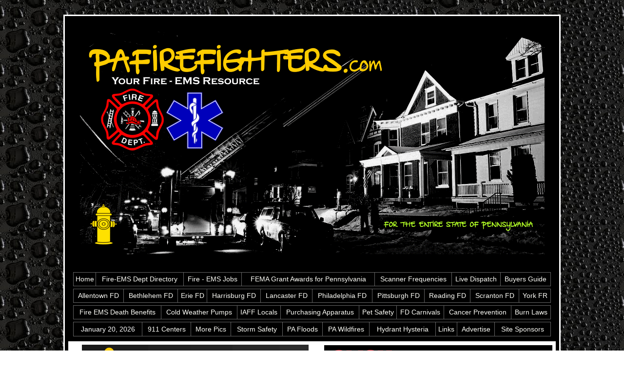

--- FILE ---
content_type: text/html
request_url: https://www.pafirefighters.com/jefferson.htm
body_size: 4631
content:
<!DOCTYPE html>
<html lang="en">
<head>
<meta name="viewport" content="width=device-width, initial-scale=1" /><title>Jefferson County Pennsylvania fire and ems stations</title>
<meta charset="UTF-8">
<meta name="description" content="Fire and EMS station information for Jefferson County Pennsylvania">
<meta name="keywords" content="jefferson county pennsylvania fire, fire departments in jefferson county, jefferson county pa fire stations, volunteer fire department, jefferson county pennsylvania, jefferson fire station numbers, jefferson county fire jobs, jefferson county live dispatch, jefferson county fire departments, jefferson county ems, jefferson county ambulance">
<link href="style.css" type="text/css" rel="stylesheet">
<link rel="canonical" href="https://www.pafirefighters.com/jefferson.htm" />

<script language=JavaScript>
<!--

//Disable right mouse click Script
//By Maximus (maximus@nsimail.com) w/ mods by DynamicDrive
//For full source code, visit http://www.dynamicdrive.com

var message="Function Disabled!";

///////////////////////////////////
function clickIE4(){
if (event.button==2){
alert(message);
return false;
}
}

function clickNS4(e){
if (document.layers||document.getElementById&&!document.all){
if (e.which==2||e.which==3){
alert(message);
return false;
}
}
}

if (document.layers){
document.captureEvents(Event.MOUSEDOWN);
document.onmousedown=clickNS4;
}
else if (document.all&&!document.getElementById){
document.onmousedown=clickIE4;
}

document.oncontextmenu=new Function("alert(message);return false")

// --> 
</script></head><!-- BEGIN BG IMAGE -->
<body background="images/36.jpg"><!-- END BG IMAGE -->
<table bgcolor="#ffffff" border="0" bordercolor="ffffff" cellpadding="3" cellspacing="0" align="center">
<tr>
<td align="center">

<table width="960" border="0" cellpadding="7" cellspacing="0" align="center">

<tr>
<td align="center" bgcolor="#000000" style="padding-top:10px; padding-bottom:0px"><!-- HEADER GRAPHIC --><h1><img src="images/head.gif" border="0" alt="pennsylvania firefighters, pa firefighters, pennsylvania fire departments, pennsylvania fire photos, pennsylvania fire apparatus, pa fire departments, pennsylvania burn laws, pennsylvania ems, pennsylvania fire news, pennsylvania emergency medical services, pennsylvania firefighter death benefit, scanner frequencies, pennsylvania fema grant awards, live dispatch, purchasing fire apparatus, pet safety, firefighter cancer prevention, hydrant hysteria, iaff locals, fire ems jobs, fire rescue buyers guide, fire ems death benefits, pennsylvania fire department carnival, pennsylvania ambulances, pennsylvania fire trucks, pennsylvania fire department jobs"></h1><!-- END HEADER GRAPHIC -->
</td>
</tr>
<a name="menu"></a>
<tr>
<td align="center" bgcolor="000000">

<table width="100%" border="0" cellpadding="0" cellspacing="0" align="center" valign="top"><!-- SITE NAVIGATION MENU --><tr>
<td align="center" valign="middle" style="padding-top:0px; padding-bottom:0px;">
<table border="0" bordercolor="333333" bgcolor="666666" cellspacing="1" cellpadding="1" width="98%" style="margin-bottom:5px ">
<tr>
<td bgcolor="#000000" align="center" valign="middle" class="menu" height="25"><a href="index.html">Home</a></td>
<td bgcolor="#000000" align="center" valign="middle" class="menu" height="25"><a href="directory.htm">Fire-EMS Dept Directory</a></td>
<td bgcolor="#000000" align="center" valign="middle" class="menu" height="25"><a href="jobs.htm">Fire - EMS Jobs</a></td>
<td bgcolor="#000000" align="center" valign="middle" class="menu" height="25"><a href="grants.htm">FEMA Grant Awards for Pennsylvania</a></td>
<td bgcolor="#000000" align="center" valign="middle" class="menu" height="25"><a href="scan.htm">Scanner Frequencies</a></td>
<td bgcolor="#000000" align="center" valign="middle" class="menu" height="25"><a href="dispatch.htm">Live Dispatch</a></td>
<td bgcolor="#000000" align="center" valign="middle" class="menu" height="25"><a href="bguide.htm">Buyers Guide</a></td>
</tr>
</table>
</td>
</tr>
<tr>
<td align="center" valign="middle" style="padding-top:0px; padding-bottom:0px;">
<table border="0" bordercolor="333333" bgcolor="666666" cellspacing="1" cellpadding="1" width="98%" style="margin-bottom:5px ">
<tr>
<td bgcolor="#000000" align="center" valign="middle" class="menu" height="25"><a href="allentown.htm">Allentown FD</a></td>	   
<td bgcolor="#000000" align="center" valign="middle" class="menu" height="25"><a href="bethlehem.htm">Bethlehem FD</a></td>
<td bgcolor="#000000" align="center" valign="middle" class="menu" height="25"><a href="erie.htm">Erie FD</a></td>
<td bgcolor="#000000" align="center" valign="middle" class="menu" height="25"><a href="harrisburg.htm">Harrisburg FD</a></td>
<td bgcolor="#000000" align="center" valign="middle" class="menu" height="25"><a href="lancasterfd.htm">Lancaster FD</a></td>
<td bgcolor="#000000" align="center" valign="middle" class="menu" height="25"><a href="philadelphia.htm">Philadelphia FD</a></td>
<td bgcolor="#000000" align="center" valign="middle" class="menu" height="25"><a href="pittsburgh.htm">Pittsburgh FD</a></td>
<td bgcolor="#000000" align="center" valign="middle" class="menu" height="25"><a href="reading.htm">Reading FD</a></td>
<td bgcolor="#000000" align="center" valign="middle" class="menu" height="25"><a href="scranton.htm">Scranton FD</a></td>
<td bgcolor="#000000" align="center" valign="middle" class="menu" height="25"><a href="yorkfr.htm">York FR</a></td>
</tr>
</table>
</td>
</tr>
<tr>
<td align="center" valign="middle" style="padding-top:0px; padding-bottom:0px;">
<table border="0" bordercolor="333333" bgcolor="666666" cellspacing="1" cellpadding="1" width="98%" style="margin-bottom:5px ">
<tr>
<td bgcolor="#000000" align="center" valign="middle" class="menu" height="25"><a href="benefit.htm">Fire EMS Death Benefits</a></td>
<td bgcolor="#000000" align="center" valign="middle" class="menu" height="25"><a href="cold.htm">Cold Weather Pumps</a></td>
<td bgcolor="#000000" align="center" valign="middle" class="menu" height="25"><a href="iaff.htm">IAFF Locals</a></td>
<td bgcolor="#000000" align="center" valign="middle" class="menu" height="25"><a href="apparatus.htm">Purchasing Apparatus</a></td>
<td bgcolor="#000000" align="center" valign="middle" class="menu" height="25"><a href="pets.htm">Pet Safety</a></td>
<td bgcolor="#000000" align="center" valign="middle" class="menu" height="25"><a href="carnival.htm">FD Carnivals</a></td>
<td bgcolor="#000000" align="center" valign="middle" class="menu" height="25"><a href="cancer.htm">Cancer Prevention</a></td>
<td bgcolor="#000000" align="center" valign="middle" class="menu" height="25"><a href="law.htm">Burn Laws</a></td>
</tr>
</table>
</td>
</tr>
<tr>
<td align="center" valign="middle" style="padding-top:0px; padding-bottom:10px;">
<table border="0" bordercolor="333333" bgcolor="666666" cellspacing="1" cellpadding="1" width="98%" style="margin-bottom:0px ">
<tr>
<td bgcolor="#000000" align="center" valign="middle" height="25"><span class="menu"><script type="text/javascript">
var d=new Date()
var monthname=new Array("January","February","March","April","May","June","July","August","September","October","November","December")
document.write(monthname[d.getMonth()] + " ")
document.write(d.getDate() + ", ")
document.write(d.getFullYear())
       </script></span></td>
<td bgcolor="#000000" align="center" valign="middle" class="menu" height="25"><a href="911.htm">911 Centers</a></td>	   	   
<td bgcolor="#000000" align="center" valign="middle" class="menu" height="25"><a href="pics.htm">More Pics</a></td>
<td bgcolor="#000000" align="center" valign="middle" class="menu" height="25"><a href="storms.htm">Storm Safety</a></td>	   
<td bgcolor="#000000" align="center" valign="middle" class="menu" height="25"><a href="flood.htm">PA Floods</a></td>
<td bgcolor="#000000" align="center" valign="middle" class="menu" height="26"><a href="wildfire.htm">PA Wildfires</a></td>
<td bgcolor="#000000" align="center" valign="middle" class="menu" height="25"><a href="fireplug.htm">Hydrant Hysteria</a></td>
<td bgcolor="#000000" align="center" valign="middle" class="menu" height="25"><a href="links.htm">Links</a></td>
<td bgcolor="#000000" align="center" valign="middle" class="menu" height="25"><a href="http://www.gnrupdate.com/" target="_blank">Advertise</a></td>
<td bgcolor="#000000" align="center" valign="middle" class="menu" height="25"><a href="sponsors.htm">Site Sponsors</a></td>
</tr>
</table>
</td>
</tr><!-- END NAVIGATION MENU -->

<tr>
<td bgcolor="#ffffff">
<table width="100%" border="0" cellpadding="3" cellspacing="0">
<tr>
<!-- BEGIN LEFT SIDE -->
<td width="470" align="left" valign="top" style="padding-top:3px; padding-left:5px">

<table width="100%" border="0" bordercolor="222222" cellpadding="0" cellspacing="0">



<tr>
<td align="center" valign="top" style="padding-top:4px; padding-left:0px; padding-right:0px; padding-bottom:10px">
<img src="images/jefferson.gif" border="0" alt="jefferson county pennsylvania fire, fire departments in jefferson county, jefferson county pa fire stations, volunteer fire department, jefferson county pennsylvania, jefferson fire station numbers, jefferson county fire jobs, jefferson county live dispatch, jefferson county fire departments, jefferson county ems, jefferson county ambulance">
</td>
</tr>

<tr>
<td align="left" valign="top" style="padding-top:0px; padding-left:0px; padding-right:0px; padding-bottom:0px">
<table width="100%" border="0" bordercolor="222222" cellpadding="0" cellspacing="0">
<tr>
<td align="center" class="photo" valign="top" style="padding-top:0px; padding-left:18px; padding-right:5px; padding-bottom:0px">
<img src="p/FallowfieldFireCompany.jpg" alt="photo by Fallowfield Fire Company" width="300" height="215" border="1" bordercolor="333333"><br>photo by Fallowfield Fire Company</td>
<td align="center" class="photo" valign="top" style="padding-top:0px; padding-left:0px; padding-right:18px; padding-bottom:0px">
<img src="p/ToddShipley12.jpg" alt="photo by Todd Shipley" width="160" height="215" border="1" bordercolor="333333"><br>photo by Todd Shipley</td>
</tr>
</table>
</td>
</tr>



<tr>
<td align="center" class="photo" valign="top" style="padding-top:10px; padding-left:0px; padding-right:0px; padding-bottom:0px">
<img src="p/UnitedHookLadderCo33d.jpg" alt="photo by United Hook & Ladder Co 33" width="468" height="249" border="1" bordercolor="333333"><br>photo by United Hook & Ladder Co 33</td>
</tr>

<tr>
<td align="left" valign="top" style="padding-top:10px; padding-left:0px; padding-right:0px; padding-bottom:0px">
<table width="100%" border="0" bordercolor="222222" cellpadding="0" cellspacing="0">
<tr>
<td align="center" class="photo" valign="top" style="padding-top:0px; padding-left:18px; padding-right:5px; padding-bottom:0px">
<img src="p/CastleShannonVFD5.jpg" alt="photo by Castle Shannon VFD" width="160" height="215" border="1" bordercolor="333333"><br>photo by Castle Shannon VFD</td>
<td align="center" class="photo" valign="top" style="padding-top:0px; padding-left:0px; padding-right:18px; padding-bottom:0px">
<img src="p/ErieEdwardFlook5.jpg" alt="photo by Edward Flook" width="300" height="215" border="1" bordercolor="333333"><br>photo by Edward Flook</td>
</tr>
</table>
</td>
</tr>

<tr>
<td align="center" class="photo" valign="top" style="padding-top:10px; padding-left:0px; padding-right:0px; padding-bottom:0px">
<img src="p/NewKingstownFireCof.jpg" alt="photo by Scott Schill" width="468" height="249" border="1" bordercolor="333333"><br>photo by Scott Schill</td>
</tr>

<tr>
<td align="left" valign="top" style="padding-top:10px; padding-left:0px; padding-right:0px; padding-bottom:0px">
<table width="100%" border="0" bordercolor="222222" cellpadding="0" cellspacing="0">
<tr>
<td align="center" class="photo" valign="top" style="padding-top:0px; padding-left:15px; padding-right:5px; padding-bottom:0px">
<img src="p/CarinaPotts3.jpg" alt="photo by Carina Potts" width="230" height="230" border="1" bordercolor="333333"><br>photo by Carina Potts</td>
<td align="center" class="photo" valign="top" style="padding-top:0px; padding-left:0px; padding-right:18px; padding-bottom:0px">
<img src="p/DamonLandryPhilly2.jpg" alt="photo by Damon Landry" width="230" height="230" border="1" bordercolor="333333"><br>photo by Damon Landry</td>
</tr>
</table>
</td>
</tr>

<tr>
<td align="center" class="photo" valign="top" style="padding-top:10px; padding-left:0px; padding-right:0px; padding-bottom:0px">
<img src="p/OakmontVoluteerFireDepartment.jpg" alt="photo by Oakmont Voluteer Fire Department" width="468" height="249" border="1" bordercolor="333333"><br>photo by Oakmont Voluteer Fire Department</td>
</tr>

<tr>
<td align="center" class="photo" valign="top" style="padding-top:10px; padding-left:0px; padding-right:0px; padding-bottom:10px">
<img src="p/SteveKidd19.jpg" alt="photo by Steve Kidd" width="468" height="249" border="1" bordercolor="333333"><br>photo by Steve Kidd
</td>
</tr>

<tr>
<td bgcolor="#ffffff" style="padding-top:0px; padding-left:0px; padding-right:0px; padding-bottom:15px">
<table bgcolor="333333" width="450" border="0" cellpadding="10" cellspacing="1" align="center">
<tr>
<td bgcolor="#000000">
<table bgcolor="666666" width="440" border="0" bordercolor="666666" cellpadding="0" cellspacing="1" align="center">
<tr>
<td width="100%" bgcolor="#000000" align="left" class="bottom23" valign="middle" style="padding-top:15px; padding-left:20px; padding-right:20px; padding-bottom:15px"><font size="4" color="d4f905">Jefferson County</font><br><br><font color="999999">was established in 1804 and it is located in the western region of the state. With a population of approximately 45,200 the county has a total area of 657 square miles, and the county seat is Brookville.</font><br>
<center><img src="county/jefferson.jpg" border="0" bordercolor="333333" style="margin-top:10px; margin-left:0px; margin-right:0px; margin-bottom:0px" alt="jefferson county pennsylvania fire, fire departments in jefferson county, jefferson county pa fire stations, volunteer fire department, jefferson county pennsylvania, jefferson fire station numbers, jefferson county fire jobs, jefferson county live dispatch, jefferson county fire departments, jefferson county ems, jefferson county ambulance"></center>
<br><font color="ffffff">Help Needed</font> &nbsp;<font color="999999">If you are a firefighter in Jefferson County, we need your help to verify the station information shown below is current and correct.<br><br>If you have any information to add to this section, please <a href="mailto:support@gumsnroses.com"><font color="ffffff">email us</font></a>
</td>
</tr></table></td></tr>
</table></td></tr>


</table>
</td>
<!-- END LEFT SIDE -->


<!-- BEGIN RIGHT SIDE --><td width="470" align="left" valign="top" style="padding-top:3px; padding-left:3px">
<table width="100%" border="0" bordercolor="222222" cellpadding="0" cellspacing="0">

<tr>
<td align="center" valign="top" style="padding-top:5px; padding-left:0px; padding-right:0px; padding-bottom:0px">
<!-- BEGIN FIRE SPACE PA REGIONAL 1 --><a href="https://www.glickfire.com/careers" target="_blank"><img src="g/Glickcareers.gif" width="468" height="60" border="0" alt="Glick Fire Equipment"></a><!-- END FIRE SPACE PA REGIONAL 1 --></td>
</tr>

<tr>
<td align="center" valign="top" style="padding-top:7px; padding-left:0px; padding-right:0px; padding-bottom:0px"><!-- BEGIN FIRE SPACE PA REGIONAL 2 --><a href="http://www.waterwayinc.com/" target="_blank"><img src="g/WaterwayPa.gif" width="468" height="60" border="0" alt="Waterway"></a><!-- END FIRE SPACE PA REGIONAL 2 -->
</td>
</tr>

<tr>
<td align="center" valign="top" style="padding-top:7px; padding-left:0px; padding-right:0px; padding-bottom:0px"><!-- BEGIN FIRE SPACE PA REGIONAL 3 --><a href="https://www.countryroadsleasing.com/" target="_blank"><img src="g/countryroads.gif" alt="Country Roads Leasing" width="468" height="60" border="0"></a><!-- END FIRE SPACE PA REGIONAL 3 -->
</td>
</tr>

<tr>
<td align="center" valign="top" style="padding-top:7px; padding-left:0px; padding-right:0px; padding-bottom:0px"><!-- BEGIN FIRE SPACE PA REGIONAL 4 --><a href="https://dcambulance.com/careers/" target="_blank"><img src="g/vesper.gif" alt="Vesper Medical Transport" width="468" height="60" border="0"></a><!-- END FIRE SPACE PA REGIONAL 4 -->
</td>
</tr>

<tr>
<td align="center" valign="top" style="padding-top:7px; padding-left:0px; padding-right:0px; padding-bottom:0px">
<!-- BEGIN FIRE SPACE 1 --><a href="https://firecam.com/" target="_blank"><img src="g/Firecam.gif" alt="Firecam" width="468" height="60" border="0"></a><!-- END FIRE SPACE 1 --></td>
</tr>

<tr>
<td align="center" valign="top" style="padding-top:7px; padding-left:0px; padding-right:0px; padding-bottom:0px"><!-- BEGIN FIRE SPACE 2 --><a href="https://www.shopgarage.com/" target="_blank"><img src="g/Garage.gif" alt="Garage Technologies" width="468" height="60" border="0"></a><!-- END FIRE SPACE 2 -->
</td>
</tr>

<tr>
<td align="center" valign="top" style="padding-top:7px; padding-left:0px; padding-right:0px; padding-bottom:0px"><!-- BEGIN FIRE SPACE 3 --><a href="https://www.airvac911.com/proposal.html?utm_source=GumsRosesBanners" target="_blank"><img src="g/AV.gif" alt="Air Vacuum" width="468" height="60" border="0"></a><!-- END FIRE SPACE 3 -->
</td>
</tr>

<tr>
<td align="center" valign="top" style="padding-top:7px; padding-left:0px; padding-right:0px; padding-bottom:0px">
<!-- BEGIN FIRE SPACE 4 --><a href="https://speedswivel.com/" target="_blank"><img src="g/speedswivel.gif" alt="SpeedSwivel" width="468" height="60" border="0"></a><!-- END FIRE SPACE 4 -->
</td>
</tr>

<tr>
<td align="center" valign="top" style="padding-top:7px; padding-left:0px; padding-right:0px; padding-bottom:0px">
<!-- BEGIN FIRE SPACE 5 --><a href="https://www.matjack.com/" target="_blank"><img src="g/matjack.gif" alt="MatJack" width="468" height="60" border="0"></a><!-- END FIRE SPACE 5 -->
</td>
</tr>


<tr>
<td align="center" valign="top" style="padding-top:7px; padding-left:0px; padding-right:0px; padding-bottom:0px">
<!-- BEGIN FIRE SPACE 6 --><a href="https://teamequipment.com/" target="_blank"><img src="g/TEAM.gif" alt="Team Equipment" width="468" height="60" border="0"></a><!-- END FIRE SPACE 6 -->
</td>
</tr>

<tr>
<td align="center" valign="top" style="padding-top:7px; padding-left:0px; padding-right:0px; padding-bottom:0px">
<!-- BEGIN FIRE SPACE 7 --><a href="https://www.gnrupdate.com/" target="_blank"><img src="g/7.gif" alt="your ad here" width="468" height="60" border="0"></a><!-- END FIRE SPACE 7 -->
</td>
</tr>

<tr>
<td align="center" valign="top" style="padding-top:7px; padding-left:0px; padding-right:0px; padding-bottom:0px">
<!-- BEGIN FIRE SPACE 8 --><a href="https://www.fentonfire.com/" target="_blank"><img src="g/fenton.gif" alt="Fenton" width="468" height="60" border="0"></a><!-- END FIRE SPACE 8 -->
</td>
</tr>

<tr>
<td align="center" valign="top" style="padding-top:7px; padding-left:0px; padding-right:0px; padding-bottom:0px">
<!-- BEGIN FIRE SPACE 9 --><a href="https://www.gnrupdate.com/" target="_blank"><img src="g/9.gif" alt="your ad here" width="468" height="60" border="0"></a><!-- END FIRE SPACE 9 -->
</td>
</tr>

<tr>
<td align="center" valign="top" style="padding-top:7px; padding-left:0px; padding-right:0px; padding-bottom:0px">
<!-- BEGIN FIRE SPACE 10 --><a href="https://www.gnrupdate.com/" target="_blank"><img src="g/10.gif" alt="your ad here" width="468" height="60" border="0"></a><!-- END FIRE SPACE 10 -->
</td>
</tr>

<tr>
<td align="center" valign="top" style="padding-top:7px; padding-left:0px; padding-right:0px; padding-bottom:0px">
<!-- BEGIN FIRE SPACE 11 --><a href="https://www.alumline.com/" target="_blank"><img src="g/AlumLine2025.gif" alt="Alum-Line" width="468" height="60" border="0"></a><!-- END FIRE SPACE 11 -->
</td>
</tr>

<tr>
<td align="center" valign="top" style="padding-top:7px; padding-left:0px; padding-right:0px; padding-bottom:0px">
<!-- BEGIN FIRE SPACE 12 --><a href="https://www.magnegrip.com/" target="_blank"><img src="g/Magnegrip.gif" alt="Magnegrip" width="468" height="60" border="0"></a><!-- END FIRE SPACE 12 -->
</td>
</tr>

<tr>
<td align="center" valign="top" style="padding-top:7px; padding-left:0px; padding-right:0px; padding-bottom:0px">
<!-- BEGIN FIRE SPACE 13 --><a href="https://www.gnrupdate.com/" target="_blank"><img src="g/13.gif" alt="your ad here" width="468" height="60" border="0"></a><!-- END FIRE SPACE 13 -->
</td>
</tr>


<tr>
<td align="center" valign="top" style="padding-top:7px; padding-left:0px; padding-right:0px; padding-bottom:0px">
<!-- BEGIN FIRE SPACE 14 --><a href="https://3decals.com/" target="_blank"><img src="g/3Decals.gif" alt="3 Decals" width="468" height="60" border="0"></a><!-- END FIRE SPACE 14 -->
</td>
</tr>

<tr>
<td align="center" valign="top" style="padding-top:7px; padding-left:0px; padding-right:0px; padding-bottom:0px">
<!-- BEGIN FIRE SPACE 15 --><a href="https://www.gnrupdate.com/" target="_blank"><img src="g/15.gif" alt="your ad here" width="468" height="60" border="0"></a><!-- END FIRE SPACE 15 -->
</td>
</tr>

<tr>
<td align="center" valign="top" style="padding-top:7px; padding-left:0px; padding-right:0px; padding-bottom:0px">
<!-- BEGIN FIRE SPACE 16 --><a href="https://www.facebook.com/SavinLivezLLC/" target="_blank"><img src="g/savin468a.gif" alt="Savin Livez" width="468" height="60" border="0"></a><!-- END FIRE SPACE 16 -->
</td>
</tr>

<tr>
<td align="center" valign="top" style="padding-top:7px; padding-left:0px; padding-right:0px; padding-bottom:0px">
<!-- BEGIN FIRE SPACE 17 --><a href="https://smsmithco.com/" target="_blank"><img src="g/smsmith2.gif" alt="SM Smith Co" width="468" height="60" border="0"></a><!-- END FIRE SPACE 17 -->
</td>
</tr>

<tr>
<td align="center" valign="top" style="padding-top:7px; padding-left:0px; padding-right:0px; padding-bottom:0px">
<!-- BEGIN FIRE SPACE 18 --><a href="https://www.huskyportable.com/" target="_blank"><img src="g/husky.gif" alt="Husky Portable" width="468" height="60" border="0"></a><!-- END FIRE SPACE 18 -->
</td>
</tr><!-- END FIRE SPACE 18 -->
</td>
</tr>

<tr>
<td align="center" valign="top" style="padding-top:0px; padding-left:0px; padding-right:0px; padding-bottom:0px">
<!-- BEGIN FIRE SPACE 19 -->&nbsp;<!-- END FIRE SPACE 19 -->
</td>
</tr>

<tr>
<td align="center" class="photo" valign="top" style="padding-top:5px; padding-left:0px; padding-right:0px; padding-bottom:0px">
<img src="p/ErieEdwardFlook7.jpg" alt="photo by Edward Flook" width="468" height="249" border="1" bordercolor="333333"><br>photo by Edward Flook</td>
</tr>

<tr>
<td align="center" class="photo" valign="top" style="padding-top:10px; padding-left:0px; padding-right:0px; padding-bottom:0px">
<img src="p/Brentwood116.jpg" alt="photo by Brentwood VFC" width="468" height="249" border="1" bordercolor="333333"><br>photo by Brentwood VFC</td>
</tr>

<tr>
<td align="center" class="photo" valign="top" style="padding-top:10px; padding-left:0px; padding-right:0px; padding-bottom:10px">
<img src="p/HutchinsonVFD2.jpg" alt="photo by Hutchinson VFD" width="468" height="249" border="1" bordercolor="333333"><br>photo by Hutchinson Volunteer Fire Department</td>
</tr>

</table>
</td><!-- END RIGHT SIDE -->
</tr>


</table>

</td>
</tr>


<!-- BEGIN LEADER SPACE --><tr>
<td bgcolor="#000000" align="center" class="bottom2" valign="middle" style="padding-top:15px; padding-bottom:10px">
<a href="https://www.glickfire.com/" target="_blank"><img src="g/GlickMonroeville2026.gif" alt="Glick Fire Equipment" width="1000" height="128" border="0"></a>
</td>
</tr><!-- END LEADER SPACE -->

<!-- BEGIN BOTTOM AREA -->
<tr>
<td style="padding-top:15px; padding-bottom:5px"bgcolor="#000000">
<table bgcolor="333333" width="100%" border="0" cellpadding="10" cellspacing="1" align="center">
<tr>
<td bgcolor="#000000">
<table bgcolor="000000" border="0" bordercolor="666666" cellpadding="0" cellspacing="1" align="center">

<tr>
<td bgcolor="#000000" align="center" class="bottom2" valign="middle" style="padding-top:5px; padding-bottom:5px"><font color="ffffff" size="5">Fire - EMS Departments</font> <font color="ffffff" size="3">&nbsp;in&nbsp;</font> <font color="d4f905" size="5">Jefferson County</font>
</td>
</tr>
</table>
</td>
</tr>

<tr>
<td align="center" bgcolor="#000000" width="100%">

<table bgcolor="666666" class="bottom23" cellpadding="6" cellspacing="1" BORDER="0" bordercolor="666666" width="100%">

<tr>
    <td bgcolor="000000" align="center"><font color="#ffcc00">Station</font></td>
    <td bgcolor="000000" align="center"><font color="#ffcc00">Department</font></td>
    <td bgcolor="000000" align="center"><font color="#ffcc00">Address</font></td>
    <td bgcolor="000000" align="center"><font color="#ffcc00">City</font></td>
	  <td bgcolor="000000" align="center"><font color="#ffcc00">Phone</font></td>
</tr>
    

<tr>
<td bgcolor="000000" align="left"><font color=#FFFFff>1</font></td>
<td bgcolor="000000" align="left"><font color=#FFFFff>Brockway Vol Hose Co</font></td>
<td bgcolor="000000" align="left"><font color=#FFFFFF>751 Taylor Way</font></td>
<td bgcolor="000000" align="left"><font color=#FFFFFF>Brockway</font></td>
<td bgcolor="000000" align="left"><font color=#FFFFFF>814-268-4000</font></td>
</tr>
<tr>
<td bgcolor="000000" align="left"><font color=#FFFFff>2</font></td>
<td bgcolor="000000" align="left"><font color=#FFFFff>Brookville Vol Fire Co</font></td>
<td bgcolor="000000" align="left"><font color=#FFFFFF>240 Madison AVE</font></td>
<td bgcolor="000000" align="left"><font color=#FFFFFF>Brookville</font></td>
<td bgcolor="000000" align="left"><font color=#FFFFFF>814-849-5400</font></td>
</tr>
<tr>
<td bgcolor="000000" align="left"><font color=#FFFFff>3</font></td>
<td bgcolor="000000" align="left"><font color=#FFFFFF>Corsica Fire Co</font></td>
<td bgcolor="000000" align="left"><font color=#FFFFFF>201 Main ST</font></td>
<td bgcolor="000000" align="left"><font color=#FFFFFF>Corsica</font></td>
<td bgcolor="000000" align="left"><font color=#FFFFFF>814-379-3763</font></td>
</tr>
<tr>
<td bgcolor="000000" align="left"><font color=#FFFFff>4</font></td>
<td bgcolor="000000" align="left"><font color=#FFFFff>Friendship Hose Co</font></td>
<td bgcolor="000000" align="left"><font color=#FFFFFF>4 First ST</font></td>
<td bgcolor="000000" align="left"><font color=#FFFFFF>Falls Creek</font></td>
<td bgcolor="000000" align="left"><font color=#FFFFFF>814-371-6288</font></td>
</tr>
<tr>
<td bgcolor="000000" align="left"><font color=#FFFFff>5</font></td>
<td bgcolor="000000" align="left"><font color=#FFFFFF>Oliver Township Fire Co</font></td>
<td bgcolor="000000" align="left"><font color=#FFFFFF>Route 36 North</font></td>
<td bgcolor="000000" align="left"><font color=#FFFFFF>Coolspring</font></td>
<td bgcolor="000000" align="left"><font color=#FFFFFF>814-938-3122</font></td>
</tr>
<tr>
<td bgcolor="000000" align="left"><font color=#FFFFff>6</font></td>
<td bgcolor="000000" align="left"><font color=#FFFFff>Reynoldsville Fire Co</font></td>
<td bgcolor="000000" align="left"><font color=#FFFFFF>411 Jackson ST</font></td>
<td bgcolor="000000" align="left"><font color=#FFFFFF>Reynoldsville</font></td>
<td bgcolor="000000" align="left"><font color=#FFFFFF>814-653-9013</font></td>
</tr>
<tr>
<td bgcolor="000000" align="left"><font color=#FFFFff>7</font></td>
<td bgcolor="000000" align="left"><font color=#FFFFFF>Summerville Vol Firemen's Assoc</font></td>
<td bgcolor="000000" align="left"><font color=#FFFFFF>12795 Harrison ST</font></td>
<td bgcolor="000000" align="left"><font color=#FFFFFF>Summerville</font></td>
<td bgcolor="000000" align="left"><font color=#FFFFFF>814-856-2250</font></td>
</tr>
<tr>
<td bgcolor="000000" align="left"><font color=#FFFFff>8</font></td>
<td bgcolor="000000" align="left"><font color=#FFFFFF>Sykesville Vol Fire Co</font></td>
<td bgcolor="000000" align="left"><font color=#FFFFFF>East Liberty ST</font></td>
<td bgcolor="000000" align="left"><font color=#FFFFFF>Sykesville</font></td>
<td bgcolor="000000" align="left"><font color=#FFFFFF>814-894-5441</font></td>
</tr>
<tr>
<td bgcolor="000000" align="left"><font color=#FFFFff>9</font></td>
<td bgcolor="000000" align="left"><font color=#FFFFff>Ringgold Area Vol Fire Co</font></td>
<td bgcolor="000000" align="left"><font color=#FFFFFF>163 Firehall RD</font></td>
<td bgcolor="000000" align="left"><font color=#FFFFFF>Ringgold</font></td>
<td bgcolor="000000" align="left"><font color=#FFFFFF>814-365-5588</font></td>
</tr>
<tr>
<td bgcolor="000000" align="left"><font color=#FFFFff>10</font></td>
<td bgcolor="000000" align="left"><font color=#FFFFFF>Pine Creek Twp Fire Co</font></td>
<td bgcolor="000000" align="left"><font color=#FFFFFF>Route 322 East</font></td>
<td bgcolor="000000" align="left"><font color=#FFFFFF>Brookville</font></td>
<td bgcolor="000000" align="left"><font color=#FFFFFF>&nbsp;</font></td>
</tr>
<tr>
<td bgcolor="000000" align="left"><font color=#FFFFff>12</font></td>
<td bgcolor="000000" align="left"><font color=#FFFFFF>Perry Township Vol Fire Co</font></td>
<td bgcolor="000000" align="left"><font color=#FFFFFF>Main ST</font></td>
<td bgcolor="000000" align="left"><font color=#FFFFFF>Valier</font></td>
<td bgcolor="000000" align="left"><font color=#FFFFFF>814-938-9426</font></td>
</tr>
<tr>
<td bgcolor="000000" align="left"><font color=#FFFFff>13</font></td>
<td bgcolor="000000" align="left"><font color=#FFFFFF>Knox Township Fire Co</font></td>
<td bgcolor="000000" align="left"><font color=#FFFFFF>5000 Ramsey Town RD</font></td>
<td bgcolor="000000" align="left"><font color=#FFFFFF>Knox Dale</font></td>
<td bgcolor="000000" align="left"><font color=#FFFFFF>814-849-8069</font></td>
</tr>
<tr>
<td bgcolor="000000" align="left"><font color=#FFFFff>14</font></td>
<td bgcolor="000000" align="left"><font color=#FFFFFF>Sigel Vol Fire Co</font></td>
<td bgcolor="000000" align="left"><font color=#FFFFFF>Route 949</font></td>
<td bgcolor="000000" align="left"><font color=#FFFFFF>Sigel</font></td>
<td bgcolor="000000" align="left"><font color=#FFFFFF>814-752-2323</font></td>
</tr>
<tr>
<td bgcolor="000000" align="left"><font color=#FFFFff>15</font></td>
<td bgcolor="000000" align="left"><font color=#FFFFFF>Warsaw Twp Vol Fire Co</font></td>
<td bgcolor="000000" align="left"><font color=#FFFFFF>6847 Route 28 North</font></td>
<td bgcolor="000000" align="left"><font color=#FFFFFF>Brookville</font></td>
<td bgcolor="000000" align="left"><font color=#FFFFFF>814-328-2528</font></td>
</tr>
<tr>
<td bgcolor="000000" align="left"><font color=#FFFFff>16</font></td>
<td bgcolor="000000" align="left"><font color=#FFFFFF>McCalmont Twp Vol Fire Co</font></td>
<td bgcolor="000000" align="left"><font color=#FFFFFF>194 Spruce ST</font></td>
<td bgcolor="000000" align="left"><font color=#FFFFFF>Anita</font></td>
<td bgcolor="000000" align="left"><font color=#FFFFFF>814-938-2367</font></td>
</tr>
<tr>
<td bgcolor="000000" align="left"><font color=#FFFFff>17</font></td>
<td bgcolor="000000" align="left"><font color=#FFFFFF>Big Run Area Vol Fire Co</font></td>
<td bgcolor="000000" align="left"><font color=#FFFFFF>1107 East Main ST</font></td>
<td bgcolor="000000" align="left"><font color=#FFFFFF>Big Run</font></td>
<td bgcolor="000000" align="left"><font color=#FFFFFF>814-427-2881</font></td>
</tr>
<tr>
<td bgcolor="000000" align="left"><font color=#FFFFff>19</font></td>
<td bgcolor="000000" align="left"><font color=#FFFFFF>Sigel Fire Co</font></td>
<td bgcolor="000000" align="left"><font color=#FFFFFF>Route 949 South Highway</font></td>
<td bgcolor="000000" align="left"><font color=#FFFFFF>Sigel</font></td>
<td bgcolor="000000" align="left"><font color=#FFFFFF>814-752-2323</font></td>
</tr>
<tr>
<td bgcolor="000000" align="left"><font color=#FFFFff>20</font></td>
<td bgcolor="000000" align="left"><font color=#FFFFff>Central Fire Dept</font></td>
<td bgcolor="000000" align="left"><font color=#FFFFFF>301 East Mahoning ST</font></td>
<td bgcolor="000000" align="left"><font color=#FFFFFF>Punxsutawney</font></td>
<td bgcolor="000000" align="left"><font color=#FFFFFF>814-938-7901</font></td>
</tr>
<tr>
<td bgcolor="000000" align="left"><font color=#FFFFff>30</font></td>
<td bgcolor="000000" align="left"><font color=#FFFFff>Elk Run Fire Dept</font></td>
<td bgcolor="000000" align="left"><font color=#FFFFFF>219 Elk Run AVE</font></td>
<td bgcolor="000000" align="left"><font color=#FFFFFF>Punxsutawney</font></td>
<td bgcolor="000000" align="left"><font color=#FFFFFF>814-938-8131</font></td>
</tr>
<tr>
<td bgcolor="000000" align="left"><font color=#FFFFff>40</font></td>
<td bgcolor="000000" align="left"><font color=#FFFFff>Linday Fire Co</font></td>
<td bgcolor="000000" align="left"><font color=#FFFFFF>1010 West Mahoning ST</font></td>
<td bgcolor="000000" align="left"><font color=#FFFFFF>Punxsutawney</font></td>
<td bgcolor="000000" align="left"><font color=#FFFFFF>814-938-6370</font></td>
</tr>



</table>

<center>
<table width="814" border="0" cellpadding="0" cellspacing="0" align="center">
<tr>
<td bgcolor="000000" width="100%" align="center" class="bottom23" style="padding-top:15px; padding-bottom:0px"><font color="ffffff">Click</font> <a href="#menu"><font size="2" color="ffc125">HERE</font> <font color="ffffff">to return to the Site Menu</font></a>
</td>
</tr>
</table>
</center>

</td>
</tr>

</table></td></tr>

</td>
</tr>

<!-- END BOTTOM AREA -->

<!-- BEGIN LOWER LEADER SPACE --><tr>
<td colspan="2" bgcolor="#000000" width="100%" align="center" valign="middle" style="padding-top:15px; padding-bottom:10px"><a href="https://www.etsy.com/shop/SavinLivez" target="_blank"><img src="g/savinlivez.gif" width="1000" height="128" border="0" alt="Savin Livez"></a></td>
</tr><!-- END LOWER LEADER SPACE -->

</table></td></tr>

</table></td></tr>


<!-- BEGIN COPYRIGHT --><table width="350" border="0" cellpadding="10" cellspacing="0" align="center" style="margin-top:5px"><tr>
<td bgcolor="000000" width="350" align="center" class="bottom21" style="padding-top:5px; padding-bottom:5px"><font color="FFC125">Copyright&copy; 2026 PaFirefighters.com&nbsp; All rights reserved</font><br><span class="bottom"><font color="ffffff">Gums n Roses public safety websites</font></span></td></tr></table><!-- END COPYRIGHT -->

</body>
</html>
